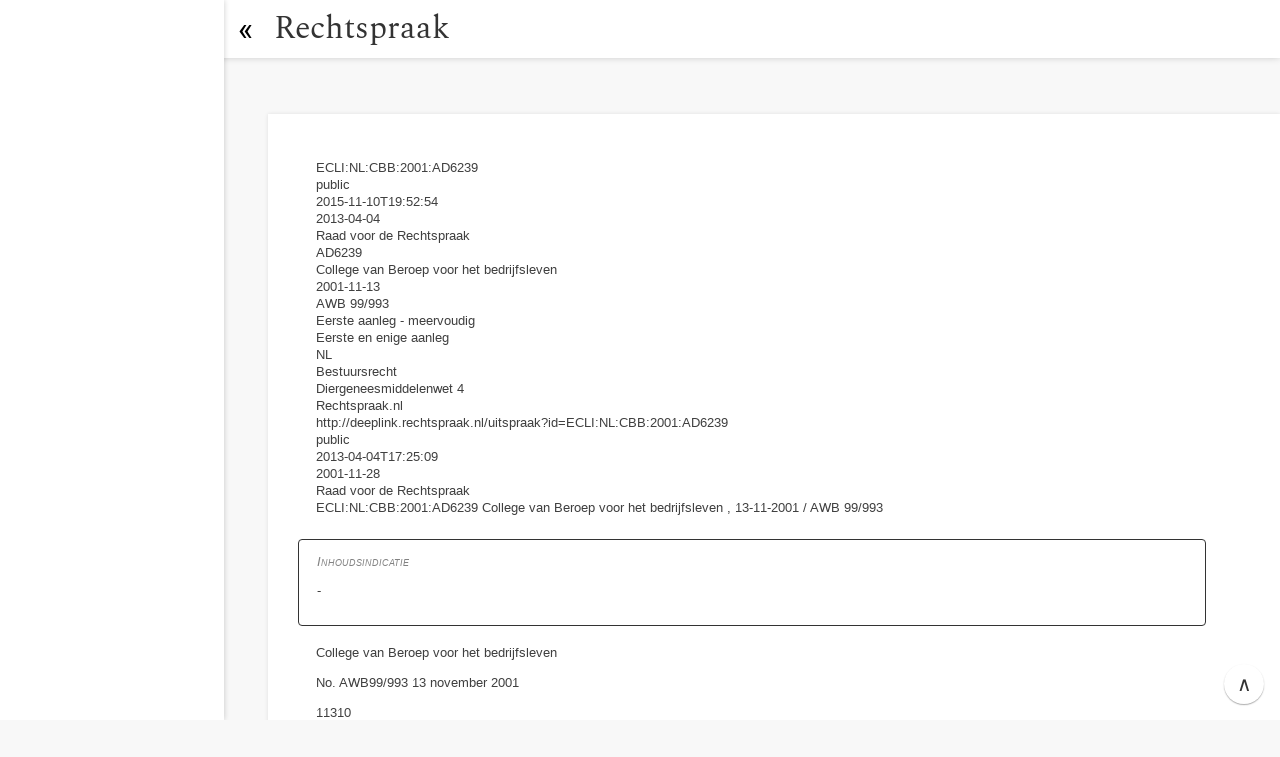

--- FILE ---
content_type: text/html; charset=UTF-8
request_url: https://rechtspraak.lawreader.nl/ecli/ECLI:NL:CBB:2001:AD6239
body_size: 16672
content:
<!DOCTYPE html>
<html amp="" lang="nl">
  <head>
    <meta charset="utf-8">
    <meta name="viewport" content="width=device-width,minimum-scale=1,initial-scale=1">
    <meta name="description" content="-">
    <link href="https://cdn.ampproject.org/v0.js" rel="preload" as="script">
    <link href="/app.webmanifest" rel="manifest">
    <link href="https://fonts.gstatic.com/" rel="preconnect dns-prefetch" crossorigin="">
    <script src="https://cdn.ampproject.org/v0.js" async=""></script>
    <script src="https://cdn.ampproject.org/v0/amp-bind-0.1.js" async="" custom-element="amp-bind"></script>
    <script src="https://cdn.ampproject.org/v0/amp-install-serviceworker-0.1.js" async="" custom-element="amp-install-serviceworker"></script>
    <script src="https://cdn.ampproject.org/v0/amp-analytics-0.1.js" async="" custom-element="amp-analytics"></script>
    <script src="https://cdn.ampproject.org/v0/amp-lightbox-0.1.js" async="" custom-element="amp-lightbox"></script>
    <style amp-boilerplate="">body{-webkit-animation:-amp-start 8s steps(1,end) 0s 1 normal both;-moz-animation:-amp-start 8s steps(1,end) 0s 1 normal both;-ms-animation:-amp-start 8s steps(1,end) 0s 1 normal both;animation:-amp-start 8s steps(1,end) 0s 1 normal both}@-webkit-keyframes -amp-start{from{visibility:hidden}to{visibility:visible}}@-moz-keyframes -amp-start{from{visibility:hidden}to{visibility:visible}}@-ms-keyframes -amp-start{from{visibility:hidden}to{visibility:visible}}@-o-keyframes -amp-start{from{visibility:hidden}to{visibility:visible}}@keyframes -amp-start{from{visibility:hidden}to{visibility:visible}}</style>
    <noscript>
      <style amp-boilerplate="">body{-webkit-animation:none;-moz-animation:none;-ms-animation:none;animation:none}</style>
    </noscript>
    <style type="text/css" amp-custom="">@font-face {
font-display: swap;
font-family: 'Roboto';
font-style: normal;
font-weight: 400;
src: local('Roboto'), local('Roboto-Regular'), url(https://fonts.gstatic.com/s/roboto/v18/KFOmCnqEu92Fr1Mu4mxK.woff2) format('woff2');
}
@font-face {
font-display: swap;
font-family: 'Roboto Condensed';
font-style: normal;
font-weight: 400;
src: local('Roboto Condensed'), local('RobotoCondensed-Regular'), url(https://fonts.gstatic.com/s/robotocondensed/v16/ieVl2ZhZI2eCN5jzbjEETS9weq8-19K7DQ.woff2) format('woff2');
unicode-range: U+0000-00FF, U+0131, U+0152-0153, U+02BB-02BC, U+02C6, U+02DA, U+02DC, U+2000-206F, U+2074, U+20AC, U+2122, U+2191, U+2193, U+2212, U+2215, U+FEFF, U+FFFD;
}
@font-face {
font-display: swap;
font-family: 'Roboto Slab';
font-style: normal;
font-weight: 400;
src: local('Roboto Slab Regular'), local('RobotoSlab-Regular'), url(https://fonts.gstatic.com/s/robotoslab/v7/BngMUXZYTXPIvIBgJJSb6ufN5qU.woff2) format('woff2');
unicode-range: U+0000-00FF, U+0131, U+0152-0153, U+02BB-02BC, U+02C6, U+02DA, U+02DC, U+2000-206F, U+2074, U+20AC, U+2122, U+2191, U+2193, U+2212, U+2215, U+FEFF, U+FFFD;
}
@font-face {
font-display: swap;
font-family: 'Spectral';
font-style: normal;
font-weight: 400;
src: local('Spectral Regular'), local('Spectral-Regular'), url(https://fonts.gstatic.com/s/spectral/v6/rnCr-xNNww_2s0amA9M5kng.woff2) format('woff2');
unicode-range: U+0000-00FF, U+0131, U+0152-0153, U+02BB-02BC, U+02C6, U+02DA, U+02DC, U+2000-206F, U+2074, U+20AC, U+2122, U+2191, U+2193, U+2212, U+2215, U+FEFF, U+FFFD;
}
figure {
margin: 0;
padding: 0;
}
li::marker {
text-align: start;
}
html {
background-color: #f8f8f8;
line-height: 1.4;
font-family: sans-serif;
}
#doc-wrapper {
overflow-x: auto;
}
.bwb * {
position: relative;
}
#doc-container {
margin: 56px 0 56px 268px;
padding: 32px 0 48px;
font-size: 0.8em;
max-width: 1080px;
background-color: white;
box-shadow: 0 0 4px 0 rgba(0, 0, 0, 0.1);
}
#doc-positioner {
padding: 1em 0 0;
}
#doc-margins {
position: relative;
top: 0;
margin: 0 56px 0 48px;
}
.btn-scroll-to-top {
z-index: 1;
width: 40px;
height: 40px;
font-size: 20px;
position: fixed;
bottom: 16px;
right: 16px;
background-color: white;
color: #333333;
box-shadow: 0 1px 1.5px 0 rgba(0, 0, 0, 0.24), 0 1px 1px 0 rgba(0, 0, 0, 0.12);
border-radius: 100px;
-moz-appearance: none;
-webkit-appearance: none;
appearance: none;
border: none;
outline: none;
}
#doc-container .doc-highlight:checked {
background: hsla(218, 30%, 55%, 0.2);
}
#doc-container .doc-highlight:hover {
background: hsla(218, 26%, 83%, 0.2);
}
#doc-container .doc-highlight:checked:hover {
background: hsla(218, 66%, 20%, 0.2);
}
.valign-bottom {
vertical-align: bottom;
}
.valign-middle {
vertical-align: middle;
}
.valign-top {
vertical-align: top;
}
table {
border: #c5c5c5 solid 1px;
border-radius: 8px;
padding: 0 1em;
}
figure figcaption:first-child {
font-weight: bold;
}
.deeplink.toc:hover, *:target > .deeplink.toc {
opacity: 0.7;
}
.deeplink.toc:hover, *:hover > .deeplink.toc {
opacity: 1.0;
}
*:hover > * > .deeplink.toc {
opacity: 0.6;
}
.deeplink.toc {
opacity: 0.3;
top: -13px;
z-index: 7;
}
.deeplink.subtle {
opacity: 0;
background-image: url(/chevron_right.svg);
background-size: 6px;
}
#doc-container *:hover > * > .deeplink.subtle {
opacity: 0.1;
}
.navtargetable .deeplink {
top: -16px;
}
.deeplink:focus {
opacity: 1.0;
}
#doc-container .deeplink.subtle:hover, #doc-container *:hover>.deeplink.subtle, *:target *:hover > * > .deeplink.toc, *:target ~ *:hover > * > .deeplink.toc {
opacity: 0.9;
}
.kop:target ~ * .deeplink:hover, *:target *:hover > .deeplink {
opacity: 0.9;
}
#doc-container *:target>.deeplink.subtle {
opacity: 0.7;
}
.deeplink {
transition: opacity 200ms ease-out 0s;
content: '';
opacity: 0.3;
background: url(/chain.svg) center / 16px no-repeat;
position: absolute;
left: -48px;
top: -16px;
width: 48px;
height: 48px;
z-index: 5;
display: inline-block;
}
.ref-point {
position: relative;
width: 0;
height: 0;
bottom: 0;
left: 0;
display: inline-block;
}
.btn-ai {
transition: opacity 200ms ease-out 0s;
content: '';
opacity: 0.3;
background: url(/img/robot.svg) center / 16px no-repeat;
position: absolute;
left: -48px;
top: -32px;
width: 48px;
height: 48px;
z-index: 5;
display: inline-block;
}
.btn-ai:hover {
opacity: 1.0;
}
#title-anchor {
line-height: 58px;
color: #333333;
text-decoration: none;
display: block;
padding: 0 12px 0 0;
font-size: 32px;
font-family: 'Spectral', serif;
}
#title-container {
display: block;
text-align: center;
position: absolute;
left: 224px;
top: 0;
margin: 0 0 0 50px;
transition: background-color 200ms ease-out 0s, left 200ms ease-out 0s;
}
.nav-open-checkbox:checked ~ #background-wrapper>#top-nav-bar>.left-container {
left: 0;
}
#top-nav-bar {
position: relative;
width: 100%;
height: 58px;
box-shadow: 0 -2px 8px 0 rgba(0, 0, 0, 0.3);
z-index: 4;
overflow: hidden;
background-color: white;
}
.nav-open-checkbox:checked {
left: 0;
}
.nav-open-checkbox {
transition: border-bottom-right-radius 200ms ease-out 0s, opacity 80.0ms ease-out 120.0ms, background-color 200ms ease-out 0s, left 200ms ease-out 0s;
z-index: 10;
left: 216px;
}
.nav-open-checkbox, .nav-open-checkbox-below {
display: block;
width: 58px;
height: 58px;
position: fixed;
top: 0;
}
.nav-open-checkbox, .nav-open-checkbox {
-moz-appearance: none;
-webkit-appearance: none;
appearance: none;
margin: 0;
padding: 0;
border: none;
background: none;
cursor: pointer;
line-height: 58px;
font-size: 32px;
text-align: center;
overflow: hidden;
outline: none;
}
.nav-open-checkbox-below {
z-index: 5;
}
.nav-open-checkbox:focus {
outline: none;
background-color: #f8f8f8;
}
.nav-open-checkbox, .nav-open-checkbox,#nav-toggle-below {
border-bottom-right-radius: 18px;
}
.nav-open-checkbox:hover {
background-color: #f0f0f0;
}
.nav-open-checkbox.nav-closed, .nav-open-checkbox:checked ~ .nav-open-checkbox.nav-open {
background-color: rgba(255, 255, 255, 0.8);
}
.nav-open-checkbox.nav-closed, .nav-open-checkbox:checked, .nav-open-checkbox:checked ~ .nav-open-checkbox.nav-open {
left: 0;
}
.nav-open-checkbox:checked ~ #mount-node-toc {
left: -224px;
}
.nav-open-checkbox::before {
content: '«';
font-family: 'Roboto';
}
.nav-open-checkbox:checked::before {
content: '»';
}
#nav-toggle-below {
box-shadow: 0 0 3px 0 rgba(0, 0, 0, 0.3);
}
.shim-to-close-navigation {
display: none;
}
.shim-to-scroll {
display: block;
position: absolute;
top: 0;
left: 0;
right: 0;
bottom: 0;
}
#mount-node-toc {
margin: 0;
padding: 4px 0 0;
-webkit-overflow-scrolling: touch;
word-break: break-word;
overflow-y: auto;
width: 224px;
position: fixed;
left: 0;
top: 0;
z-index: 10;
background-color: white;
bottom: 0;
box-shadow: 0 0 6px 0 rgba(0, 0, 0, 0.2);
transition: left 200ms ease-out 0s;
}
.document-navigation {
font-size: 0.7em;
}
.nav-list {
margin: 0;
padding: 0;
position: relative;
list-style-type: none;
}
.sublist-check ~ .nav-list {
z-index: 9;
display: none;
}
.nav-list a {
text-decoration: none;
color: #101010;
}
.nav-list .nav-list {
padding-left: 10px;
}
.sublist-check:checked ~ .nav-list {
display: block;
}
.sublist {
position: relative;
display: block;
}
.sublist-check:hover, .labelling:hover {
cursor: pointer;
background-color: #ececec;
}
.sublist-check {
-moz-appearance: none;
-webkit-appearance: none;
appearance: none;
margin: 0;
padding: 0;
opacity: 0.2;
z-index: 9;
position: absolute;
top: 0;
bottom: 0;
left: 0;
right: 0;
width: 100%;
height: 100%;
border: none;
display: block;
}
.sublist-check:checked ~ .labelling.sublist-labelling {
background-image: url(/img/chevron_down.svg);
}
.labelling.sublist-labelling {
position: relative;
display: block;
background-image: url(/chevron_right.svg);
background-repeat: no-repeat;
background-position: 4px center;
background-size: 8px 8px;
}
.title-container.labelling {
position: relative;
}
.sublist-labelling.title-container {
padding: 18px 19px;
}
.nav-list .item {
margin: 0;
padding: 0;
}
.nav-list .item .labelling a {
margin: 0;
padding: 18px 9px;
display: block;
}
.nav-list .sublabel {
font-size: 0.9em;
}
.nav-list .range {
font-size: 0.85em;
color: #626262;
}
.bwb {
color: #404040;
}
.bwb h1, .bwb h2, .bwb .kop {
font-family: 'Roboto Condensed', sans-serif;
}
.bwb h1, .bwb h2 {
font-size: 1.4em;
font-weight: 400;
margin: 0.47em 0;
}
.bwb h2 {
font-size: 1.3em;
}
.bwb .kop .nr {
font-style: normal;
display: inline;
}
.bwb .kop {
font-size: 1.1em;
font-weight: 600;
margin: 0.47em 0;
}
.bwb .kop .label, .bwb .kop .nr, .bwb .kop .titel {
font-style: normal;
display: inline;
}
.bwb .kop .titel {
font-weight: normal;
}
.bwb .lid>.lijst {
margin: 0;
padding: 0 0 0 8px;
}
.highlighted::after {
content: '';
display: block;
position: relative;
box-shadow: 0 0 16px 1px rgba(255, 196, 82, 0.29);
}
*:target > * > * .deeplink, *:target .deeplink.subtle, .kop:target ~ .navtargetable .deeplink.subtle, .doc-target.focus ~ .navtargetable .deeplink.subtle {
opacity: 0.2;
background-image: url(/chevron_right.svg);
background-size: 6px;
}
#doc-container .doc-target, #doc-container .navtargetable::before {
background: #d6dae4;
position: absolute;
border-radius: 4px;
bottom: 0;
top: -8px;
}
#doc-container .navtargetable:target::before {
visibility: visible;
}
#doc-container .navtargetable::before {
content: '';
visibility: hidden;
display: block;
position: absolute;
left: -40px;
width: 32px;
}
#doc-container *:target ~ .doc-target, *:target > .doc-target, .doc-target.focus {
display: block;
}
.doc-target {
position: absolute;
left: -40px;
width: 32px;
z-index: 0;
background: #d6dae4;
display: none;
}
#doc-container .nav-offset {
position: absolute;
left: -48px;
top: -87px;
display: block;
height: 1px;
width: 1px;
visibility: hidden;
}
#doc-container .doc-highlight {
-moz-appearance: none;
-webkit-appearance: none;
appearance: none;
margin: 0;
padding: 0;
outline: none;
position: absolute;
top: 0;
bottom: 0;
left: -92px;
width: 44px;
z-index: 0;
opacity: 1.0;
background-color: transparent;
}
#doc-container .doc-highlight:focus {
border: 2px dotted #a081d7;
}
.bwb .lijst {
list-style-type: none;
padding-left: 8px;
}
.bwb li {
margin: 0 0 8px;
}
.bwb .lijst .li\.nr {
padding: 0 12px 0 0;
font-weight: bold;
}
.bwb .lid {
display: block;
margin: 0 0 16px;
}
.bwb .lid>.al {
display: inline-block;
width: 90%;
margin: 0 0 16px;
}
.bwb .lid>.lidnr {
display: inline-block;
width: initial;
vertical-align: top;
font-weight: bold;
margin: 0 2px 0 0;
}
.bwb .lid>* {
display: block;
}
li>* {
}
li>.li\.nr {
display: inline-block;
width: initial;
margin: 0;
vertical-align: top;
}
li>.al {
display: inline-block;
margin-top: 0;
width: 90%;
}
@media (max-width: 400px) {
.bwb .lid>.al {
display: block;
width: initial;
}
}
#searchInput {
color: #20202a;
font-size: 1.8rem;
line-height: 1.4em;
width: 100%;
padding: 18px 160px 18px 60px;
margin: 0;
border: none;
border-radius: 4px;
background: 0 0;
}
#btn-open-search.hidden {
}
#btn-open-search {
display: none;
text-align: right;
position: fixed;
right: 0;
top: 0;
z-index: 4;
width: 58px;
height: 58px;
margin: 0;
padding: 0;
appearance: none;
border: none;
background: url('/srch.svg') center no-repeat;
}
#search-fragment {
position: relative;
width: 90vw;
padding: 23px 0 0;
margin: 0;
background: #fafafc;
box-shadow: 0 2px 50px 0 rgb(0 0 0 / 50%);
}
.lightbox-background {
background: black;
opacity: 0.6;
position: fixed;
left: 0;
top: 0;
right: 0;
bottom: 0;
}
.lightbox {
width: 100%;
height: 100%;
position: absolute;
display: flex;
align-items: center;
justify-content: center;
color: white;
}
@media (max-width: 641px) {
#title-container {
left: 24px;
}
#doc-margins {
margin: 0 16px 0 48px;
}
#background-wrapper {
background: white;
}
.shim-to-scroll {
display: none;
}
.shim-to-close-navigation {
display: block;
position: absolute;
top: 0;
left: 0;
right: 0;
bottom: 0;
}
.nav-open-checkbox, .nav-open-checkbox {
background: white;
}
.nav-open-checkbox:not(:checked):focus,.nav-open-checkbox:not(:checked):hover {
background: rgba(255, 255, 255, 0.4);
}
.nav-open-checkbox:not(:checked) ~ #background-wrapper {
filter: brightness(0.7) blur(1.3px);
}
.nav-open-checkbox:not(:checked) {
bottom: 0;
right: 0;
left: 0;
top: 0;
width: 100%;
height: 100%;
background: none;
}
.nav-open-checkbox:not(:checked) ~ #nav-toggle.nav-open {
left: 172px;
opacity: 0.0;
}
.nav-open-checkbox:not(:checked)::before {
position: absolute;
display: block;
left: 224px;
padding-left: 10px;
}
#doc-container {
margin: 0 0 0 0;
box-shadow: none;
}
.nav-open-checkbox:checked {
width: 68px;
height: 68px;
padding-left: 10px;
padding-top: 10px;
left: -10px;
top: -10px;
box-shadow: 1px 5px 7px 0 rgb(0 0 0 / 20%);
}
.nav-open-checkbox::before {
content: '«';
}
.nav-open-checkbox:checked::before {
content: '»';
}
.nav-open-checkbox ~ .nav-open-checkbox.nav-open {
}
}
@media (min-width: 1440px) {
#search-fragment {
max-width: 1200px;
padding: 32px 210px 0;
}
}
@media (min-width: 1280px) {
#search-fragment {
max-width: 1060px;
padding: 32px 140px 0;
}
}
@media (min-width: 1000px) {
.bwb .lijst li.li {
display: table;
}
.bwb .lid {
margin: 0 0 16px;
}
.bwb .lid>.lidnr {
width: initial;
padding: 0 8px 0 0;
position: relative;
}
.bwb .lijst>.li>* {
width: initial;
display: table-cell;
vertical-align: top;
}
}
ol,ul {
padding: 0;
}
.nr {
vertical-align: top;
margin-right: 1em;
}
.nr + .parablock,.nr + .para {
margin-top: 0;
display: inline-block;
width: 90%;
}
.inhoudsindicatie::before {
content: 'Inhoudsindicatie';
font-variant: small-caps;
font-style: italic;
color: #828282;
}
.inhoudsindicatie {
display: block;
position: relative;
border: #333 solid 1px;
border-radius: 4px;
padding: 1em 1.4em;
margin: 1.8em 0 1.4em 0;
left: -1.4em;
}
.uitspraak\.info, .conclusie\.info {
background: #f3f3f3;
border: #333 solid 1px;
border-radius: 4px;
left: -1.4em;
padding: 1em 1.4em;
margin-bottom: 1.4em;
}

@media (max-width: 641px) {
.inhoudsindicatie, .uitspraak\.info, .conclusie\.info {
padding: 1em 1em;
left: -1.0em;
border: none;
width: 100%;
background: #f8f8f8;
}
}
</style>
    <link rel="sitemap" type="application/xml" title="Sitemap" href="https://rechtspraak.lawreader.nl/sitemap_rechtspraak.xml">
    <link href="https://rechtspraak.lawreader.nl/ecli/ECLI:NL:CBB:2001:AD6239" rel="canonical">
    <link href="https://www.lawreader.nl/manifest.webmanifest" rel="manifest">
    <meta name="msvalidate.01" content="81B3B06D2F0C7754F5275618518EF807">
    <meta name="application-name" content="Nederlandse Wet">
    <link href="https://www.lawreader.nl/touch-icon-iphone.png" rel="apple-touch-icon">
    <link rel="apple-touch-icon" sizes="76x76" href="https://www.lawreader.nl/touch-icon-ipad.png">
    <link rel="apple-touch-icon" sizes="120x120" href="https://www.lawreader.nl/touch-icon-iphone-retina.png">
    <link rel="apple-touch-icon" sizes="152x152" href="https://www.lawreader.nl/touch-icon-ipad-retina.png">
    <link rel="icon" sizes="512x512" href="https://www.lawreader.nl/favicon-512.png">
    <link rel="icon" sizes="128x128" href="https://www.lawreader.nl/favicon-128.png">
    <link rel="icon" sizes="64x64" href="https://www.lawreader.nl/favicon.png">
    <meta http-equiv="X-UA-Compatible" content="IE=edge">
    <title>ECLI:NL:CBB:2001:AD6239 / 2001-11-13 / Eerste aanleg - meervoudig / Eerste en enige aanleg / Bestuursrecht / AWB 99/993 / Uitspraak van College van Beroep voor het bedrijfsleven</title>
    <script type="application/ld+json">{}</script>
  </head>
  <body><input type="checkbox" class="nav-open-checkbox nav-open" id="nav-toggle" role="button" data-amp-bind-checked="navhidden" tabindex="0" on="change:AMP.pushState({navhidden:event.checked})">
    <div id="nav-toggle-below"></div>
    <div class="document-navigation notnavclicked" data-amp-bind-class="navbtnclicked ? 'document-navigation ya' : 'document-navigation notnavclicked'" id="mount-node-toc">
      <nav class="inline-toc">
        <ol class="nav-list"></ol>
      </nav>
    </div>
    <div class="notnavclicked" id="background-wrapper" data-amp-bind-class="navbtnclicked ? 'ya' : 'notnavclicked'">
      <nav id="top-nav-bar">
        <div class="nav-closed" id="left-container">
          <div id="title-container"><a href="/" id="title-anchor">Rechtspraak</a></div>
        </div>
      </nav>
      <div id="doc-wrapper">
        <div class="wetten bwb" id="doc-container">
          <div id="mount-node-doc-contents">
            <div id="doc-positioner">
              <div id="doc-margins">
                <div id="mount-point-drop-down-menu"></div>
                <div class="main-container" id="app-container"><button class="btn-scroll-to-top" on="tap:top-nav-bar.scrollTo(duration=200)" role="button" aria-label="Scroll naar boven">∧</button>
                  <div id="mount-point-menu"></div>
                  <div id="mount-point-menu-btn"></div>
                  <div id="mount-point-scroll-to-top"></div>
                  <div class="open-rechtspraak">
  
                    <div class="rdf:RDF" id="1">
    
                      <div class="rdf:Description" id="1-rdf_Description">
      
                        <div class="dcterms:identifier" id="1-rdf_Description-dcterms_identifier">ECLI:NL:CBB:2001:AD6239</div>

      
      
                        <div class="dcterms:accessRights" id="1-rdf_Description-dcterms_accessRights">public</div>

      
                        <div class="dcterms:modified" id="1-rdf_Description-dcterms_modified">2015-11-10T19:52:54</div>

      
                        <div class="dcterms:issued" id="1-rdf_Description-dcterms_issued">2013-04-04</div>

      
                        <div class="dcterms:publisher" id="1-rdf_Description-dcterms_publisher">Raad voor de Rechtspraak</div>

      
      
                        <div class="dcterms:replaces" id="1-rdf_Description-dcterms_replaces">AD6239</div>

      
                        <div class="dcterms:creator" id="1-rdf_Description-dcterms_creator">College van Beroep voor het bedrijfsleven</div>

      
                        <div class="dcterms:date" id="1-rdf_Description-dcterms_date">2001-11-13</div>

      
                        <div class="psi:zaaknummer" id="1-rdf_Description-psi_zaaknummer">AWB 99/993</div>

      
      
                        <div class="psi:procedure" id="1-rdf_Description-psi_procedure">Eerste aanleg - meervoudig</div>

      
                        <div class="psi:procedure" id="1-rdf_Description-psi_procedure-2">Eerste en enige aanleg</div>

      
                        <div class="dcterms:coverage" id="1-rdf_Description-dcterms_coverage">NL</div>

      
                        <div class="dcterms:subject" id="1-rdf_Description-dcterms_subject">Bestuursrecht</div>

      
                        <div class="dcterms:references" id="1-rdf_Description-dcterms_references">Diergeneesmiddelenwet 4</div>

      
                        <div class="dcterms:hasVersion" id="1-rdf_Description-dcterms_hasVersion">
        
                          <div class="rdf:list" id="1-rdf_Description-dcterms_hasVersion-rdf_list">
          
                            <div class="rdf:li" id="1-rdf_Description-dcterms_hasVersion-rdf_list-rdf_li">Rechtspraak.nl</div>

        </div>

      </div>

    </div>

    
                      <div class="rdf:Description" id="1-rdf_Description-2">
      
                        <div class="dcterms:identifier" id="1-rdf_Description-2-dcterms_identifier">http://deeplink.rechtspraak.nl/uitspraak?id=ECLI:NL:CBB:2001:AD6239</div>

      
      
                        <div class="dcterms:accessRights" id="1-rdf_Description-2-dcterms_accessRights">public</div>

      
                        <div class="dcterms:modified" id="1-rdf_Description-2-dcterms_modified">2013-04-04T17:25:09</div>

      
                        <div class="dcterms:issued" id="1-rdf_Description-2-dcterms_issued">2001-11-28</div>

      
                        <div class="dcterms:publisher" id="1-rdf_Description-2-dcterms_publisher">Raad voor de Rechtspraak</div>

      
      
                        <div class="dcterms:title" id="1-rdf_Description-2-dcterms_title">ECLI:NL:CBB:2001:AD6239 College van Beroep voor het bedrijfsleven , 13-11-2001 / AWB 99/993</div>

      
                        <div class="dcterms:abstract" id="1-rdf_Description-2-dcterms_abstract"></div>

    </div>

  </div>

  
                    <header class="inhoudsindicatie" id="2">
                      <div class="nav-offset" id="2-offset"></div>
<input type="checkbox" name="highlighted" class="doc-highlight" id="2-highlight" tabindex="-1">
      
                      <p class="para" id="2-para">-</p>

    </header>

  
                    <main class="uitspraak" id="uitspraak">
    
                      <p class="para" id="para">College van Beroep voor het bedrijfsleven</p>

    
                      <p class="para" id="para-2"></p>

    
                      <p class="para" id="para-3"></p>

    
                      <div class="parablock" id="parablock">
      
                        <p class="para" id="parablock-para">No. AWB99/993			13 november 2001</p>

      
                        <p class="para" id="parablock-para-2">11310</p>

    </div>

    
                      <p class="para" id="para-4"></p>

    
                      <p class="para" id="para-5"></p>

    
                      <p class="para" id="para-6"></p>

    
                      <p class="para" id="para-7">Uitspraak in de zaak van:</p>

    
                      <p class="para" id="para-8"></p>

    
                      <div class="parablock" id="parablock-2">
      
                        <p class="para" id="parablock-2-para">Dopharma Research B.V., te Raamsdonksveer, appellante,</p>

      
                        <p class="para" id="parablock-2-para-2">gemachtigde: mr C.J.M. Veth, advocaat te Breda, </p>

      
                        <p class="para" id="parablock-2-para-3">tegen</p>

      
                        <p class="para" id="parablock-2-para-4">de Staatsscretaris van Landbouw, Natuurbeheer en Visserij, te 's-Gravenhage verweerder,</p>

      
                        <p class="para" id="parablock-2-para-5">gemachtigden: mr R.A.M.M. Gijselaars en ir. I. Sandberg, respectievelijk werkzaam ten departemente en bij het Bureau Registratie Diergeneesmiddelen.</p>

    </div>

    
                      <p class="para" id="para-9"></p>

    
                      <p class="para" id="para-10"> </p>

    
                      <div class="parablock" id="parablock-3">
      
                        <p class="para" id="parablock-3-para">1.	De procedure</p>

      
                        <p class="para" id="parablock-3-para-2">Op 7 december 1999 heeft het College van appellante een beroepschrift ontvangen, waarbij beroep wordt ingesteld tegen een besluit van verweerder van 27 oktober 1999.</p>

      
                        <p class="para" id="parablock-3-para-3">Bij het bestreden besluit heeft verweerder, in overeenstemming met de Staatssecretaris van Volksgezondheid, Welzijn en Sport, beslist op het bezwaar dat appellante heeft gemaakt tegen de afwijzing van de door haar gevraagde registratie van het diergeneesmiddel Chloortetracycline-HCL ( 8870).</p>

      
                        <p class="para" id="parablock-3-para-4">Bij schrijven van 17 februari 2000 heeft appellante de gronden voor haar beroep ingediend.</p>

      
                        <p class="para" id="parablock-3-para-5">Op 28 april 2000 heeft verweerder een verweerschrift ingediend, strekkende tot ongegrondverklaring van het beroep.</p>

      
                        <p class="para" id="parablock-3-para-6">Bij brief van 28 augustus 2001 heeft verweerder de op de zaak betrekking hebbende stukken gecompleteerd met een aanvullend stuk.</p>

      
                        <p class="para" id="parablock-3-para-7">Op 2 oktober 2001 heeft het onderzoek ter zitting plaatsgevonden, waarbij partijen bij monde van hun gemachtigden  hun standpunten nader hebben toegelicht. Aan de zijde van appellante is tevens het woord gevoerd door W.H.C. Middelhof en drs. C. Ceyssens, beiden werkzaam bij appellante.</p>

    </div>

    
                      <p class="para" id="para-11"></p>

    
                      <div class="parablock" id="parablock-4">
      
                        <p class="para" id="parablock-4-para">2.	De grondslag van het geschil</p>

      
                        <p class="para" id="parablock-4-para-2">2.1	In artikel 4 van de Diergeneesmiddelenwet (hierna: DGW) is onder meer het volgende bepaald:</p>

      
                        <p class="para" id="parablock-4-para-3">&quot;	Diergeneesmiddelen worden behoudens het bepaalde in artikel 5 geregistreerd indien:</p>

      
                        <p class="para" id="parablock-4-para-4">a. op grond van onderzoek van de door de aanvrager overgelegde gegevens met redelijke zekerheid mag worden aangenomen, dat zij bij gebruik overeenkomstig de door de aanvrager opgegeven voorschriften:</p>

      
                        <p class="para" id="parablock-4-para-5">1. de gestelde werking bezitten;</p>

      
                        <p class="para" id="parablock-4-para-6">2. geen gevaar opleveren voor de gezondheid van de mens; en </p>

      
                        <p class="para" id="parablock-4-para-7">3. (…);</p>

      
                        <p class="para" id="parablock-4-para-8">(…).&quot;</p>

    </div>

    
                      <p class="para" id="para-12"></p>

    
                      <p class="para" id="para-13">	In de richtlijn van de Raad van 28 september 1981 betreffende de onderlinge aanpassing van de wetgevingen der Lid-Staten inzake geneesmiddelen voor diergeneeskundig gebruik (Pb 1981, nr L 317; hierna: richtlijn 81/851/EEG, laatstelijk gewijzigd bij richtlijn 93/40/EEG) is, voor zover hier van belang, bepaald:</p>

    
                      <p class="para" id="para-14">	</p>

    
                      <div class="parablock" id="parablock-5">
      
                        <p class="para" id="parablock-5-para">&quot;	Artikel 5</p>

      
                        <p class="para" id="parablock-5-para-2">	Om de in artikel 4 bedoelde vergunning voor het in de handel brengen te verkrijgen, dient degene die verantwoordelijk is voor het in de handel brengen van het produkt, een aanvraag in bij de bevoegde instanties van de Lid-Staat.</p>

      
                        <p class="para" id="parablock-5-para-3">De voor het in de handel brengen verantwoordelijk persoon moet in de gemeenschap gevestigd zijn. Ten aanzien van geneesmiddelen waarvoor op de datum waarop deze richtlijn van toepassing wordt, een vergunning is verleend, passen de Lid-Staten zo nodig deze bepaling toe bij de in artikel 15 bedoelde vijfjaarlijkse verlenging van de vergunning voor het in de handel brengen.</p>

      
                        <p class="para" id="parablock-5-para-4">Bij deze aanvraag moeten de volgende gegevens en bescheiden worden gevoegd:</p>

      
                        <p class="para" id="parablock-5-para-5">	1. (…)</p>

      
                        <p class="para" id="parablock-5-para-6">9.	beschrijving van de door de fabrikant toegepaste controlemethoden (kwalitatieve en kwantitatieve analyse van de bestanddelen en het eindprodukt, bijzondere proeven, zoals steriliteitsproeven, proeven voor het opsporen van koortsverwekkende substanties, onderzoek naar zware metalen, houdbaarheidsproeven, biologische en toxicologische proeven, controles van de tussenprodukten);</p>

      
                        <p class="para" id="parablock-5-para-7">10.	resultaten van:</p>

      
                        <p class="para" id="parablock-5-para-8">	-	fysisch-chemische, biologische of microbiologische proeven;</p>

      
                        <p class="para" id="parablock-5-para-9">	-	toxicologische en farmacologische proeven;</p>

      
                        <p class="para" id="parablock-5-para-10">	-	klinische proeven.</p>

      
                        <p class="para" id="parablock-5-para-11">Onverminderd de wetgeving inzake de bescherming van industriële en commerciële eigendom geldt echter dat:</p>

      
                        <p class="para" id="parablock-5-para-12">	a) de aanvrager geen resultaten van toxicologische, farmacologische en klinische proeven hoeft voor te leggen:</p>

      
                        <p class="para" id="parablock-5-para-13">i) indien hij kan aantonen dat het geneesmiddel voor diergeneeskundig gebruik in wezen gelijk is aan een geneesmiddel dat in de betrokken Lid-Staat is toegestaan en dat degene die voor het in de handel brengen van het oorspronkelijke geneesmiddel voor diergeneeskundig gebruik verantwoordelijk is, ermee heeft ingeesteld dat de toxicologische, farmcacologische of klinische referenties uit het dossier over het oorspronkelijke geneesmiddel voor diergeneeskundig gebruik worden benut om de betrokken aanvraag te onderzoeken, of</p>

      
                        <p class="para" id="parablock-5-para-14">ii) indien hij door een gedetailleerde bibliografische wetenschappelijke documentatie overeenkomstig artikel 1, tweede alinea, van Richtlijn 81/852/EEG kan aantonen het betsanddeel of betanddelen van het geneesmiddel voor diergeneeskundig gebruik reeds vaak in de geneeskunde zijn toegepast, dat de doeltreffendheid ervan vaststaat en het veiligheidsniveau aanvaardbaar is, of</p>

      
                        <p class="para" id="parablock-5-para-15">iii) indien hij kan aantonen dat het geneesmiddel voor diergeneeskundig gebruik in wezen gelijk is aan een prdoukt dat al minstens zes jaar volgens de geldende communautaire bepalingen in de Gemeenschap is toegelaten en dat in de Lid-Staat waarop de aanvraag betrekking heeft in de handel wordt gebracht. Deze periode wordt op tien jaar gebracht als het gaat om een met behulp van hoogwaardige technieken vervaardigd geneesmiddel dat voorkomt in de lijst in de bijlage, deel A, van Richtlijn 87/22/EEG(*), of om een geneesmiddel dat voorkomt in de lijst in de bijlage, deel B, van voornoemde richtlijn, waarvoor de procedure van artikel 2 van die richtlijn moet worden gevolgd. Bovendien kan een Lid-Staat deze periode eveneens tot tien jaar verlengen bij één enkel besluit dat betrekking heeft op alle op zijn grondgebied in de handel gebrachte produkten, als hij zulks om redenen van volksgezondheid noodzakelijk acht. De Lid-Staten hebben de mogelijkheid de genoemde periode van zes jaar niet toe te passen na de vervaldatum van een octrooi dat het oorspronkelijk produkt beschermde.</p>

      
                        <p class="para" id="parablock-5-para-16">b) wanneer het gaat om nieuwe geneesmiddelen voor diergeneeskundig gebruik met bekende bestanddelen die nog niet eerder met een therapeutisch oogmerk zijn samengevoegd, resultaten van toxicologische, farmacologische en klinische proeven inzake die combinatie moeten worden voorgelegd; het is echter niet noodzakelijk referenties voor elk afzonderlijk bestanddeel voor te leggen;</p>

      
                        <p class="para" id="parablock-5-para-17">11.	(...)&quot;</p>

    </div>

    
                      <p class="para" id="para-15"></p>

    
                      <div class="parablock" id="parablock-6">
      
                        <p class="para" id="parablock-6-para">	Artikel 1 van de richtlijn van de Raad van 28 september 1981 inzake de analytische, toxicologisch-farmacologische en klinische normen en voorschriften betreffende de proeven op geneesmiddelen voor diergeneeskundig gebruik (Pb. 1981, nr L 317, blz. 8; hierna: richtlijn 81/852/EEG, laatstelijk voor zover hier van toepassing - gewijzigd door richtlijn 93/40/EEG Pb. 1993, L 214, blz. 31) Richtlijn 81/852 EEG luidt voor zover hier van belang:</p>

      
                        <p class="para" id="parablock-6-para-2">&quot;	De Lid-Staten nemen de nodige maatregelen opdat de gegevens en bescheiden die krachtens artikel 5, tweede alinea, punten 3, 4, 6, 8, 9 en 10, van Richtlijn 81/851/EEG bij de aanvraag om een vergunning voor het in de handel brengen van geneesmiddelen voor diergeneeskundig gebruik moeten worden gevoegd, worden overgelegd overeenkomstig de bijlage bij de onderhavige richtlijn. (….)&quot;</p>

    </div>

    
                      <p class="para" id="para-16"></p>

    
                      <div class="parablock" id="parablock-7">
      
                        <p class="para" id="parablock-7-para">2.2	Op grond van de stukken en het onderzoek ter zitting zijn in deze zaak de volgende feiten en omstandigheden voor het College komen vast te staan.</p>

      
                        <p class="para" id="parablock-7-para-2">- Door middel van een op 11 augustus 1995 gedateerd formulier heeft appellante bij het Bureau Registratie Diergeneesmiddelen ( hierna: BRD) van verweerders ministerie een aanvraag ingediend tot registratie  van het diergeneesmiddel Chloortetracycline-HC1, nr 8870. Het diergeneesmiddel bevat de werkzame stof  chloortetracycline en is blijkens de aanvraag  bestemd voor toepassing bij kalveren. Het middel is derhalve aangevraagd voor toepassing bij dieren, waarvan de producten gewoonlijk worden geconsumeerd.</p>

      
                        <p class="para" id="parablock-7-para-3">- Bij brief van 12 februari 1996 heeft het BRD appellante meegedeeld dat de behandeling van de aanvraag vanwege het ontbreken van voor de beoordeling vereiste gegevens is geschorst tot 15 augustus 1996. Appellante is in de gelegenheid gesteld 20 vragen te beantwoorden, die voor de verdere behandeling van de aanvraag noodzakelijk worden geacht. Vraag 15 van de vragenlijst betreft de klinische gegevens en luidt: </p>

    </div>

    
                      <p class="para" id="para-17"></p>

    
                      <div class="parablock" id="parablock-8">
      
                        <p class="para" id="parablock-8-para">&quot;	15	Geconstateerd is dat de, op grond van gevoeligheidsgegevens en </p>

      
                        <p class="para" id="parablock-8-para-2">	beschikbaarheid, mogelijk geachte klinische werkzaamheid van dit produkt niet is onderzocht en derhalve niet is aangetoond. Studies dienaangaande ontbreken.</p>

      
                        <p class="para" id="parablock-8-para-3">Opgemerkt wordt dat het hanteren van plasmaspiegels in combinatie met MIC's te enen male onvoldoende wordt geacht om klinische werkzaamheid op te kunnen baseren.</p>

    </div>

    
                      <p class="para" id="para-18"></p>

    
                      <p class="para" id="para-19">Aanvrager dient alsnog aan te tonen dat de gebleken beschikbaarheid van dit produkt voldoende is om te kunnen leiden tot de klinische werkzaamheid, zoals aangevraagd.</p>

    
                      <p class="para" id="para-20"></p>

    
                      <p class="para" id="para-21">Dit kan via klinisch onderzoek, dan wel middels bio-equivalentie (bijv. via produktvergelijking of aan de hand van in de literatuur gerapporteerd onderzoek m.b.t. gebleken klinische werkzaamheid van andere produkten met dezelfde werkzame stof).&quot;</p>

    
                      <p class="para" id="para-22"></p>

    
                      <div class="parablock" id="parablock-9">
      
                        <p class="para" id="parablock-9-para">- Naar aanleiding van deze aanvullende vragen  heeft een medewerker van appellante nog dezelfde maand telefonisch contact met het BRD gehad. Tijdens dit gesprek is onder meer aan de orde geweest de vraag in hoeverre de zogenoemde FD-kaders nog door het BRD gehanteerd werden.</p>

      
                        <p class="para" id="parablock-9-para-2">- Vervolgens heeft er ook nog enige correspondentie over de gewenste onderbouwing van de klinische effectiviteit met het BRD plaatsgevonden waarin appellante de eerder toegezonden informatie nader heeft toegelicht en aangevuld. Op 15 augustus 1996 heeft appellante aanvullende gegevens verstrekt. </p>

      
                        <p class="para" id="parablock-9-para-3">- Bij besluit van 26 september 1997 heeft verweerder- ondanks de van appellante ontvangen reacties op de aanvullende vragen- de aanvraag tot registratie  afgewezen.</p>

      
                        <p class="para" id="parablock-9-para-4">- Naar aanleiding van een tegen dit besluit gericht bezwaar van 30 oktober 1997 heeft appellante haar bezwaren nader toegelicht tijdens een op 30 augustus 1999 gehouden hoorzitting.</p>

      
                        <p class="para" id="parablock-9-para-5">- Vervolgens heeft verweerder het bestreden besluit genomen.</p>

    </div>

    
                      <p class="para" id="para-23"></p>

    
                      <div class="parablock" id="parablock-10">
      
                        <p class="para" id="parablock-10-para">3.	Het bestreden besluit</p>

      
                        <p class="para" id="parablock-10-para-2">Het bestreden besluit houdt onder meer het volgende in:</p>

      
                        <p class="para" id="parablock-10-para-3">&quot;	(…)</p>

    </div>

    
                      <p class="para" id="para-24"></p>

    
                      <div class="parablock" id="parablock-11">
      
                        <p class="para" id="parablock-11-para">Ingevolge artikel 4, onderdeel a, DGW dient een voor registratie aangemeld diergeneesmiddel de gestelde werking te bezitten.</p>

      
                        <p class="para" id="parablock-11-para-2">Voor het aantonen van de werkzaamheid is het noodzakelijk dat klinische proeven met het onderhavige middel, toegepast volgens voorschrift (voorgestelde dosering, toedieningswijze en toepassingsduur) bij de gevraagde diersoorten zijn uitgevoerd. Deze klinische proeven hebben tot doel de therapeutische werking van het geneesmiddel te laten uitkomen of te controleren, de indicaties en contra-indicaties ervan per diersoort en leeftijd aan te geven, alsmede de wijze van gebruik, de eventuele neveneffecten en de onschadelijkheid ervan onder normale gebruiksvoorwaarden.</p>

      
                        <p class="para" id="parablock-11-para-3">De overgelegde gegevens betreffende de klinische proeven moeten voldoende gedetailleerd zijn om een objectief oordeel mogelijk te maken.</p>

    </div>

    
                      <p class="para" id="para-25"></p>

    
                      <p class="para" id="para-26">Deze experimentele gegevens kunnen achterwege blijven, indien in het dossier op basis van andere experimentele gegevens (zoals bijvoorbeeld préklinische) met betrekking tot het te registreren middel, bibliografische gegevens of experimentele gegevens van andere vergelijkbare producten, de werkzaamheid is onderbouwd. In een dergelijk geval dient de extrapolatie van deze gegevens naar het onderhavige middel te worden gerechtvaardigd.</p>

    
                      <p class="para" id="para-27"></p>

    
                      <p class="para" id="para-28">(…)</p>

    
                      <p class="para" id="para-29"></p>

    
                      <div class="parablock" id="parablock-12">
      
                        <p class="para" id="parablock-12-para">Bij de eindbeoordeling van uw dossier is het volgende gebleken.</p>

      
                        <p class="para" id="parablock-12-para-2">In het dossier ontbreken gegevens met betrekking tot de bovenbedoelde klinische proeven uitgevoerd met dit middel toegepast volgens voorschrift. Tevens ontbreekt een rechtvaardiging van de hiervoor genoemde extrapolatie. Ook op basis van overige mij van de zijde van de Werkgroep Advisering Diergeneesmiddelen bekende gegevens is mij niet gebleken dat het onderhavige middel de gestelde werking heeft. Derhalve kan niet met redelijke zekerheid worden aangenomen dat het onderhavige diergeneesmiddel de gestelde werking bezit.</p>

    </div>

    
                      <p class="para" id="para-30"></p>

    
                      <p class="para" id="para-31">(…)</p>

    
                      <p class="para" id="para-32"></p>

    
                      <div class="parablock" id="parablock-13">
      
                        <p class="para" id="parablock-13-para">In uw bezwaarschrift hebt u aangegeven dat u de weigering om uw middel te registreren in strijd acht met de rechtszekerheid dan wel de rechtsgelijkheid.</p>

      
                        <p class="para" id="parablock-13-para-2">Om uw stelling kracht bij te zetten verwijst u in uw bezwaarschrift naar het middel Oxyject 20% LA (8808). Tijdens de hoorzitting hebt u nog vier middelen genoemd (REG NL 8728, 8787, 8753 en 8758) waarvan de aanvragen alle dateren van na 15 mei 1994 (de datum van inwerkingtreding van het afwijzingsgrondendocument). De genoemde middelen werden alle geregistreerd zonder dat produktgebonden klinische gegevens moesten worden overgelegd.</p>

    </div>

    
                      <p class="para" id="para-33"></p>

    
                      <div class="parablock" id="parablock-14">
      
                        <p class="para" id="parablock-14-para">(…)</p>

      
                        <p class="para" id="parablock-14-para-2">Vanaf de datum van inwerkingtreding van het afwijzingsgrondendocument heb ik strikt de hand willen houden aan de richtlijn 81/852/EEG, inhoudende dat er door de aanvrager produktgebonden klinische gegevens dienen te worden overgelegd, zoals uit de Bijlage van die richtlijn moge blijken. Desgevraagd hebt u tijdens de hoorzitting verklaard dat u op de hoogte was van de eisen die de Europese richtlijnen stellen. U hebt in casu echter nagelaten deze produktgebonden klinische gegevens te overleggen, waardoor niet met redelijke zekerheid kan worden gezegd dat het middel bij gebruik volgens voorschrift de gestelde werkzaamheid bezit. Zodoende kon uw registratieaanvraag op grond van artikel 4, onderdeel a, DGW worden geweigerd.</p>

    </div>

    
                      <p class="para" id="para-34"></p>

    
                      <div class="parablock" id="parablock-15">
      
                        <p class="para" id="parablock-15-para">Naar aanleiding van de door u genoemde middelen, waarvan de aanvragen dateren van na 15 mei 1994 en waarin wel tot registratie is overgegaan merk ik op dat zij niet vergelijkbaar zijn met het middel waarvoor u thans registratie vraagt. In de door u genoemde gevallen is in de schorsingvragen namelijk abusievelijk niet gevraagd naar de produktgebonden klinische gegevens. In uw geval echter, is in schorsingsvraag 15 wel expliciet verwoord wat van u wordt verlangd, namelijk produktgebonden klinische gegevens. Tijdens de hoorzitting heeft u ten overstaan van de ambtelijke commissie ook verklaard dat die speicifieke vraag voor u duidelijk was. Hoewel het u duidelijk was wat van u werd verlangd en u de gelegenheid hebt gekregen de gevraagde gegevens aan te leveren, hebt u dit niet gedaan. Bovendien heeft u blijkens het telefonisch contact dat u met de BRD hebt gehad en waaraan u in uw bezwaarschrift op pagina 3 en 4 refereert te verstaan gekregen dat middels produktgebonden gegevens de klinische effectiviteit moest worden aangetoond. Dat u ook doordrongen was van het feit dat de schorsingsvraag, zoals die in casu werd gesteld, wezenlijk verschilt van die van de betreffende schorsingsvragen die u met betrekking tot de andere middelen zijn gesteld, blijkt wel uit de omstandigheid dat dit voor u aanleiding was contact te zoeken met het BRD en u voorts een nadere studie hebt toegezonden.</p>

      
                        <p class="para" id="parablock-15-para-2">Uw stelling dat uit de brief van het BRD van 21 april 1997 kan worden opgemaakt dat u de klinische gegevens, waarnaar in schorsingsvraag 15 expliciet is gevraagd, niet zou behoeven te leveren, kan ik niet in de brief lezen.</p>

    </div>

    
                      <p class="para" id="para-35"></p>

    
                      <p class="para" id="para-36">Aangaande de FD-kaders merk ik overigens op dat deze nog steeds gebruikt worden, maar dat met de invoering van het afwijzingsgrondendocument voor wat betreft de werkzaamheid tevens wordt vereist dat er produktgebonden klinische gegevens worden overgelegd.</p>

    
                      <p class="para" id="para-37"></p>

    
                      <p class="para" id="para-38">In uw bezwaarschrift stelt u dat ik zonder kennisgeving vooraf een nieuwe beoordelingsmethode heb toegepast. Ik kan uw stellingname echter niet volgen. Immers, het afwijzingsgrondendocument van 15 mei 1994 is aan de aanvragers toegezonden. Bovendien - het zij herhaald - is u in de schorsingsvragen expliciet gevraagd om produktgebonden klinische gegevens te overleggen en was u op de hoogte van de Europese regelgeving op dit gebied. Van een nieuwe beoordelingmethode waarvan u niet vooraf in kennis bent gesteld kan dan ook niet worden gesproken.</p>

    
                      <p class="para" id="para-39"></p>

    
                      <p class="para" id="para-40">Tijdens de hoorzitting hebt u tevens verklaard dat er vergelijkbare zaken van andere diergeneesmiddelenproducenten zijn waarin de middelen wel zijn geregistreerd. U hebt ter zitting toegezegd dat u mij daarover zou berichten. In uw schrijven van 9 september 1999 heeft u bericht dat u er niet in bent geslaagd nadere informatie daaromtrent de verkrijgen. Mij is niet gebleken van middelen, die qua gang van zaken vergelijkbaar zijn met uw middel en die wel zijn geregistreerd.</p>

    
                      <p class="para" id="para-41"></p>

    
                      <p class="para" id="para-42">Overige bezwaren</p>

    
                      <p class="para" id="para-43"></p>

    
                      <p class="para" id="para-44">Voorts stelt u in uw bezwaarschrift dat het afwijzingsgrondendocument, dat formeel op 15 mei 1994 in werking is getreden, in stappen zou zijn ingevoerd en eerst nadat u daarvan in kennis bent gesteld.</p>

    
                      <p class="para" id="para-45"></p>

    
                      <p class="para" id="para-46">Uw stelling is echter onjuist. De afwijzingsgronden met betrekking tot ecotoxiciteit en de routine analysemethode zijn de enige afwijzingsgronden die min of meer stapsgewijs zijn ingevoerd, met vooraf een kennisgeving aan de aanvrager. Van een stapsgewijze invoering van het afwijzingsgronden-document van 15 mei 1994 is geen sprake.</p>

    
                      <p class="para" id="para-47"></p>

    
                      <p class="para" id="para-48">In uw bezwaarschrift schrijft u dat uw handelwijze (inhoudende dat de effectiviteit onderbouwd werd op basis van het FD-kader en produktgebonden kinetiekgegevens) in onderhavige kwestie niet (meer) geaccepteerd werd, kennelijk na een interne discussie tussen WRD en CRD van ruim een half jaar zonder dat de daarvoor een nadere verklaring wordt gegeven.</p>

    
                      <p class="para" id="para-49"></p>

    
                      <p class="para" id="para-50">Ik merk hierover op dat de discussie geenszins betrekking had op het al dan niet accepteren van de procedurele wijze van onderbouwen van de werkzaamheid, want die is geaccepteerd. Dit hield in dat de werkzaamheid aangetoond diende te worden met behulp van produktgebonden klinische gegevens. De discussie betrof de inhoud van de geleverde gegevens en de geleverde argumentatie. Daarover ben ik van oordeel dat die in casu onvoldoende waren.</p>

    
                      <p class="para" id="para-51"></p>

    
                      <p class="para" id="para-52">Tijdens de hoorzitting hebt u nog aangegeven dat u zich subsidiair op het standpunt stelt dat u voldoende gegevens hebt geleverd. Ik kan mij met die stellingname niet verenigen.</p>

    
                      <p class="para" id="para-53"></p>

    
                      <p class="para" id="para-54">Allereerst merk ik op dat u tijdens de hoorzitting hebt erkend dat u - hoewel u wist dat dit conform de Europese regelgeving verplicht was - geen klinische gegevens hebt overgelegd betreffende het middel zelf dan wel een bioequivalent middel hebt geleverd.</p>

    
                      <p class="para" id="para-55"></p>

    
                      <div class="parablock" id="parablock-16">
      
                        <p class="para" id="parablock-16-para">Voorts merk ik ten aanzien van de werkzaamheid van onderhavig middel op dat u heeft nagelaten - zoals hierboven reeds is uiteengezet - om aan de hand van de geleverde gegevens met betrekking tot kinetiek van Chloortetracycline en de gevoeligheid van relevante pathogenen, uitgangspunten te formuleren ten behoeve van de evaluatie van klinische werkzaamheid. U hebt geen gegevens geleverd over klinisch onderzoek, uitgevoerd met het aangevraagde produkt en toegepast, zoals dat door u is aangevraagd.</p>

      
                        <p class="para" id="parablock-16-para-2">Uit het eindbeoordelingsrapport blijkt dat juist uit de door de aanvrager geleverde produktgebonden kinetiekgegevens (MIC-waarden) niet kan worden afgeleid dat de werkzaamheid verwacht kan worden. De behaalde plasmaspiegels zijn daarvoor onvoldoende hoog ten opzichte van de MIC-waarden voor de aangevraagde pathogenen. Daarbij komt nog dat u onvoldoende informatie levert over de geldende MIC-waarden in de hedendaagse Nederlandse praktijksituatie (ik verwijs naar pagina 14 van het eindbeoordelingsrapport).</p>

      
                        <p class="para" id="parablock-16-para-3">Evenmin heeft u gepoogd de werkzaamheid middels bioequivalentie aan te tonen. De door u aangevoerde argumenten worden voor de onderbouwing van de werkzaamheid niet valide geacht. Het door u overgelegde artikel van Braidwood e.a. vormt hooguit een aanwijzing dat het middel de werkzaamheid bezit. Gegevens over de gevoeligheid van de onderzochte pathogenen alsmede de gevonden plasmaspiegels ontbreken in het artikel, zodat een vergelijking met uw middel niet opgaat.</p>

    </div>

    
                      <p class="para" id="para-56"></p>

    
                      <p class="para" id="para-57">(…)&quot;</p>

    
                      <p class="para" id="para-58"></p>

    
                      <div class="parablock" id="parablock-17">
      
                        <p class="para" id="parablock-17-para">4.	Het standpunt van appellante</p>

      
                        <p class="para" id="parablock-17-para-2">Appellante heeft ter ondersteuning van het beroep onder meer het volgende tegen het bestreden besluit aangevoerd.</p>

      
                        <p class="para" id="parablock-17-para-3">Verweerder stelt ten onrechte dat hij de klinische effectiviteit als afwijzingsgrond reeds vanaf de inwerkingtreding van het afwijzingsgrondendocument op 15 mei 1994 strikt heeft gehanteerd. In een vijftal eigen dossiers, betreffende registraties die werden aangevraagd na 15 mei 1994, is deze afwijzingsgrond niet conform het afwijzingsgrondendocument toegepast. Concurrenten hebben informeel laten weten dezelfde ervaring te hebben opgedaan, maar zij zijn niet bereid dit schriftelijk aan appellante te bevestigen. Op grond van de ervaringen met genoemde vijf dossiers mocht appellante er op vertrouwen dat verweerder nog steeds bij de beoordeling van het ter registratie voorgelegde middel gebruik zou maken van de zogenoemde FD- kaders. Verweerder kan zich in redelijkheid niet op het standpunt stellen dat er vijf maal in vijf verschillende dossiers sprake is geweest van een fout.</p>

      
                        <p class="para" id="parablock-17-para-4">Verweerder is bij de onderhavige registratie-aanvraag plotseling tot strikte toepassing van klinische effectiviteit als afwijzingsgrond overgegaan zonder voorafgaand - net als bij de afwijzingsgronden ecotoxiciteit en de routine analysemethode - enige aankondiging vooraf  te doen.</p>

      
                        <p class="para" id="parablock-17-para-5">Juist doordat het BRD in  zijn brief van 16 februari 1996 met de tot dan toe gevolgde lijn brak, door in schorsingsvraag 15 te spreken over productgebonden klinische gegevens, heeft appellante telefonisch nagevraagd welke productgebonden klinische gegevens verlangd werden. Het antwoord was dat de FD-kaders nog wel werden geraadpleegd, maar dat daarnaast door middel van productgebonden gegevens moest worden aangetoond dat het FD- kader voor het onderhavige middel geldig was. Daarmee werd - in tegenstelling tot wat verweerder stelt - niet gezegd dat door middel van productgebonden gegevens de klinische effectiviteit rechtstreeks moest worden aangetoond.   </p>

      
                        <p class="para" id="parablock-17-para-6">Door aldus te handelen heeft verweerder gehandeld in strijd met het zorgvuldigheidsbeginsel, het rechtszekerheidsbeginsel  en het motiveringsbeginsel.</p>

      
                        <p class="para" id="parablock-17-para-7">Toetsend aan het bestaande FD-kader had verweerder de aanvraag tot registratie moeten toewijzen omdat er een FD-kader is vastgesteld voor het werkzame bestanddeel  Chloortetracycline HCL en appellante de geldigheid van dit kader voor het middel heeft onderbouwd, namelijk door de biologische beschikbaarheid van het middel met een kinetiekstudie te onderbouwen, door literatuurgegevens over te leggen en door bio-equivalentie aan te tonen door middel van een gerechtvaardigde extrapolatie. Daarmee is het niet langer nodig dat bio-equivalentie ook nog eens wordt aangetoond door middel van dierproeven waarin een vergelijking van plasmaspiegels is gemaakt.</p>

      
                        <p class="para" id="parablock-17-para-8">Tenslotte handelt verweerder niet te goeder trouw door appellante, met verwijzing naar de jurisprudentie ter zake van het College, niet in de gelegenheid te stellen thans nog de ontbrekende aanvullende gegevens betreffende de werkzaamheid van het middel te laten over leggen. Immers, doordat verweerder in strijd met de beginselen van behoorlijk bestuur productgebonden gegevens betreffende de klinische werkzaamheid wenst te ontvangen kan hij zich er niet op beroepen dat na het verstrijken van de schorsingsperiode geen nieuwe gegevens meer kunnen worden meegenomen. </p>

    </div>

    
                      <p class="para" id="para-59"></p>

    
                      <div class="parablock" id="parablock-18">
      
                        <p class="para" id="parablock-18-para">5.	De beoordeling van het geschil</p>

      
                        <p class="para" id="parablock-18-para-2">Naar het oordeel van het College heeft verweerder niet ten onrechte geconstateerd dat vraag 15 uit de vragenlijst van 12 februari 1996, zoals opgenomen onder rubriek 2.2 van deze uitspraak, niet op een volledige wijze door appellante is beantwoord en dat - door het ontbreken van bepaalde bewijsstukken of documentatie - die beantwoording dus als onvoldoende moet worden gekwalificeerd. Vast staat immers dat  appellante geen gegevens heeft overgelegd over klinisch onderzoek, uitgevoerd  met het middel waarvoor de toelating is aangevraagd en toegepast zoals in de aanvraag omschreven. </p>

      
                        <p class="para" id="parablock-18-para-3">Het College stelt voorts voorop dat artikel 4 van de Wet, in samenhang met de in rubriek 2.1 van deze uitspraak genoemde communautaire bepalingen, voldoende grondslag biedt voor het stellen van de in genoemde vraag 15 gebruikte vragen.</p>

      
                        <p class="para" id="parablock-18-para-4">Het niet genoegzaam beantwoorden van die vraag kon verweerder daarom in beginsel tot het oordeel leiden  dat het registratieverzoek diende te worden afgewezen.</p>

      
                        <p class="para" id="parablock-18-para-5">Appellante betoogt echter dat verweerder ook na 15 mei 1994 (de datum waarop het afwijzingsgrondendocument formeel in werking is getreden) een gedragslijn heeft vertoond waaruit zij mocht opmaken dat verweerder in de praktijk nog steeds  met gebruikmaking van zogeheten FD-kaders beoordeelde op basis van minder productspecifieke gegevens. Onder deze omstandigheid had verweerder naar haar mening niet zonder meer met deze gedragslijn mogen breken door beantwoording van vragen in meergenoemde schorsingsvraag 15 te te verlangen op de wijze zoals verweerder blijkens het bestreden besluit heeft gedaan..</p>

      
                        <p class="para" id="parablock-18-para-6">Het College volgt appellante niet in dit op met name het vertrouwensbeginsel steunende betoog en overweegt daartoe het volgende.</p>

      
                        <p class="para" id="parablock-18-para-7">Zelfs indien verweerder, door het eisen van meer gegevens dan volgens de eerder gehanteerde gedragslijn - hetgeen verweerder overigens ontkent - gebruikelijk was, bij appellante  voor onduidelijkheid en verwarring zou hebben gezorgd valt niet in te zien dat appellante alleen daardoor tot een niet genoegzame beantwoording van de door verweerder gestelde aanvullende vragen is gekomen. Appellante heeft zich immers, naar zij zelf stelt, juist naar aanleiding van de genoemde vraag 15  telefonisch tot  de behandelend ambtenaar bij het BRD gewend en hem gevraagd om opheldering over de inhoud en de strekking van deze vraag. Daaruit volgt dat appellante zich thans niet meer met vrucht kan beroepen op de hiervoor bedoelde gedragslijn  van verweerder als verklaring voor het feit van de als onvoldoende beoordeelde gegevensverstrekking.</p>

      
                        <p class="para" id="parablock-18-para-8">De omstandigheid dat er, volgens appellante, uit de afhandeling van vijf met name  genoemde dossiers wel degelijk is af te leiden dat verweerder deze gedragslijn volgde kan niet tot een ander oordeel leiden. Van schending van het gelijkheidsbeginsel en het rechts-zekerheidsbeginsel kan geen sprake zijn nu verweerder, naar het oordeel van het College, voldoende overtuigend heeft aangegeven dat hier hooguit sprake is geweest van een abusievelijk voortzetting van deze gedragslijn. Daarbij verschilde de situatie in ieder van deze vijf dossiers met die in het dossier betreffend de aanvraag voor Chloortetracycline, nr. 8870. Terzijde merkt het College op dat appellante weliswaar stelt dat collegabedrijven eveneens de ervaring zouden hebben dat na 15 mei 1994 door verweerder nog op minder produktspecifieke gegevens beoordeeld zou zijn, maar dat harde aanwijzingen daarvoor niet zijn overgelegd. De mededeling van appellante dat het uitblijven van bewijsmateriaal  alleen het gevolg is van het feit dat men op grond van concurrentiemotieven dit niet formeel wilde bevestigen, kan er niet toe leiden dat het College de juistheid van deze stelling voldoende onderbouwd acht.  </p>

      
                        <p class="para" id="parablock-18-para-9">Of appellante uit het hiervoor vermelde telefoongesprek met een medewerker van het BRD heeft mogen afleiden dat verweerder het niet noodzakelijk achtte dat de klinische effectiviteit rechtstreeks aan de hand van productgebonden gegevens moest worden aangetoond kan hier in het midden blijven. Uit hetgeen ter zitting door partijen over de beantwoording van genoemde vraag 15 is gesteld leidt het College af dat in redelijkheid de formulering van de vraag bij een ter zake deskundige geen andere conclusie toelaat dan dat over het specifieke middel, waarvoor registratie wordt verzocht, de daar bedoelde nadere onderzoeken of gegevens moeten worden verstrekt. Een andere, meer beperkte, uitleg, zoals appellante die daaraan heeft gegeven ligt niet voor de hand en kan slechts worden aanvaard indien deze steunt op een gerichte en concrete verklaring daarover van de kant van verweerder. Onder deze omstandigheden had het op de weg van appellante gelegen om de telefonische verklaring van een medewerker van verweerder, zoals door appellante begrepen, schriftelijk vast te leggen, teneinde ook verweerder in de gelegenheid te stellen zich ervan te vergewissen dat op dit punt geen misverstanden zouden rijzen. Van enigerlei bevestiging in die zin, bij afzonderlijk schrijven dan wel door daarvan melding te maken in een toelichting bij de beantwoording van de schorsingsvraag, is het College niet gebleken. Het College kan ook in de overgelegde correspondentie tussen appellante en het BRD omtrent bij appellante gerezen onduidelijkheid over de onderbouwing van de klinische effectiviteit niet lezen dat een beperkte uitleg, zoals door appellante kennelijk wordt  verondersteld, door het BRD wordt aanvaard.</p>

      
                        <p class="para" id="parablock-18-para-10">Subsidiair is door appellante gesteld dat, zelfs als het afwijzingsgrondendocument reeds vanaf 15 mei 1994 onverkort zou zijn toegepast, de overgelegde gegevens voor in ieder geval een aantal toepassingsgebieden reeds voldoende zijn. Het College volgt appellante hierin niet en overweegt daartoe dat verweerder voldoende heeft gemotiveerd dat op zijn minst twijfel omtrent de werkzaamheid voor alle toepassingsgebieden van het middel gerechtvaardigd is, zolang geen gegevens betreffende het middel zelf dan wel een bioequivalent middel zijn overgelegd. </p>

      
                        <p class="para" id="parablock-18-para-11">Tenslotte merkt het College, naar aanleiding van appellantes betoog dat zij alsnog in de gelegenheid wenst te worden gesteld om aanvullende (productgebonden) gegevens omtrent de werkzaamheid van het middel over te leggen, het volgende op. Dit betoog steunt op de gedachte dat de goede trouw meebrengt dat  verweerder niet kan weigeren nadere aanvullende gegevens in de beoordeling te betrekken, omdat verweerder strijdig met de beginselen van behoorlijk bestuur zou hebben gehandeld. Van dit laatste is, zoals hiervoor is overwogen, naar het oordeel van het College geen sprake. Derhalve treft dit middel geen doel.</p>

      
                        <p class="para" id="parablock-18-para-12">Aangezien ook overigens niet is gebleken van feiten of omstandigheden op grond waarvan moet worden geoordeeld dat het bestreden besluit onrechtmatig is, moet de slotsom zijn dat het beroep ongegrond dient te worden verklaard.</p>

      
                        <p class="para" id="parablock-18-para-13">Het College acht geen termen aanwezig voor een proceskostenveroordeling met toepassing van artikel 8:75 van de Algemene wet bestuursrecht.</p>

    </div>

    
                      <p class="para" id="para-60"></p>

    
                      <div class="parablock" id="parablock-19">
      
                        <p class="para" id="parablock-19-para">6. De beslissing</p>

      
                        <p class="para" id="parablock-19-para-2">Het College verklaart het beroep ongegrond.</p>

    </div>

    
                      <p class="para" id="para-61"></p>

    
                      <div class="parablock" id="parablock-20">
      
                        <p class="para" id="parablock-20-para">Aldus gewezen door mr B. Verwayen, mr M.A. Fierstra en mr F.W. du Marchie Sarvaas, in tegenwoordigheid van </p>

      
                        <p class="para" id="parablock-20-para-2">mr drs M.S. Hoppener, als griffier, en uitgesproken in het openbaar op 13 november 2001.</p>

    </div>

    
                      <p class="para" id="para-62"></p>

    
                      <p class="para" id="para-63"></p>

    
                      <p class="para" id="para-64">w.g. B. Verwayen			w.g. M.S. Hoppener</p>

  </main>

</div>
                </div>
              </div>
            </div>
          </div>
        </div>
      </div>
    </div>
    <amp-state id="navhidden">
      <script type="application/json">false</script>
    </amp-state>
    <amp-state id="myState">
      <script type="application/json">{}</script>
    </amp-state>
    <div>
      <amp-lightbox id="my-bindable-lightbox" data-amp-bind-open="showLightbox" layout="nodisplay" scrollable="" on="lightboxClose:AMP.setState({showLightbox: false})">
        <div class="lightbox" role="button" tabindex="0">
          <div class="lightbox-background" on="tap:my-bindable-lightbox.close" role="button" aria-label="Sluit zoekvenster" tabindex="0"></div>
          <div id="search-fragment"><button id="btn-close-search" tabindex="0" on="tap:AMP.setState({showLightbox: false})" role="button" aria-label="Sluit zoekvenster"></button></div>
        </div>
      </amp-lightbox>
<button class="present" id="btn-open-search" role="button" data-amp-bind-class="showLightbox ? 'hidden' : 'present'" tabindex="0" on="tap:AMP.setState({showLightbox: true})" aria-label="Zoek document…"></button></div>
  </body>
</html>
